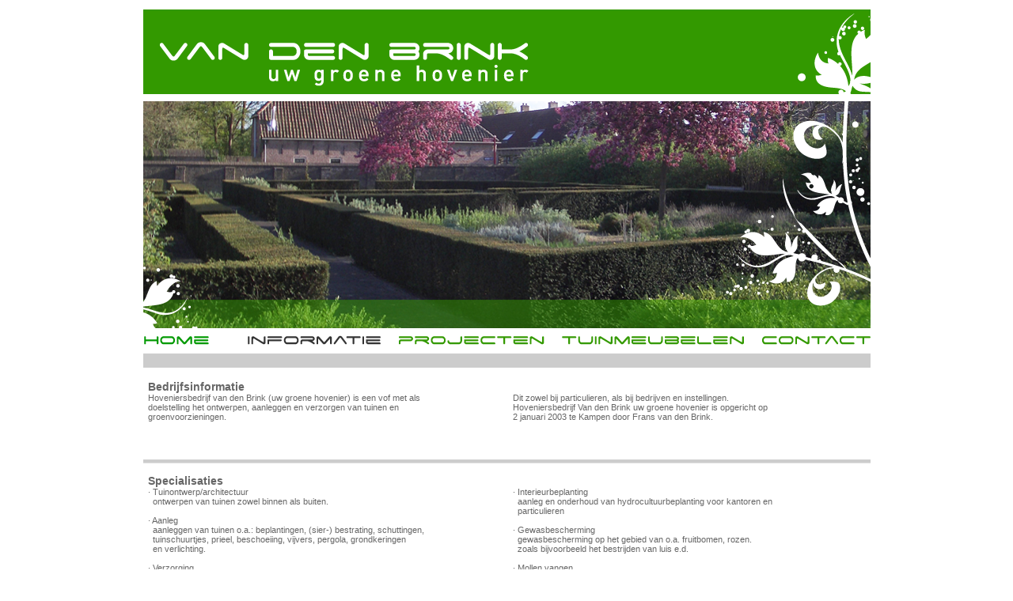

--- FILE ---
content_type: text/html; charset=UTF-8
request_url: https://uwgroenehovenier.nl/informatie
body_size: 1791
content:
 
<html xmlns="http://www.w3.org/1999/xhtml">
<head>
<title>van Den Brink - Uw Groene Hovenier</title>
<meta http-equiv="Content-Type" content="text/html; charset=iso-8859-1" />
<link rel="stylesheet" type="text/css" media="screen" href="/style.css" />
<script type="text/javascript" src="/js/prototype.js"></script>
<script type="text/javascript" src="/js/scriptaculous.js?load=effects,builder"></script>
<script type="text/javascript" src="/js/lightbox.js"></script>
<link rel="stylesheet" href="/css/lightbox.css" type="text/css" media="screen" />
<center><img src="/images/empty.png" width="937" height="413" /><br />
<table width="937" border="0" cellpadding="0" cellspacing="0">
	<tr>
		<td width="111">
        <div style="z-index:1;	width: 1; height:1px; margin: auto; padding: 0px; position: absolute;">
<div style="position:absolute; left:0px; top:-411px; width:937px; height:413px; z-index:6;">    
<img src="/images/header.png" width="937" height="413" /></div>
<div style="position:absolute; left:9px; top:-285px; width:937px; height:287px; z-index:5;">    
<img src="/images/2.jpg" width="919" height="287" /></div>
</div>
        <a href="/home" onMouseOver="button1.src='/images/home_grijs.png';" onMouseOut="button1.src='/images/home_groen.png';" ><img src="/images/home_groen.png" border="0" alt="" name="button1"></a></td>
		<td width="209">
        <a href="/informatie" ><img src="/images/informatie_grijs.png" border="0" alt="" name="button2"></a></td>
		<td width="208">
        <a href="/projecten" onMouseOver="button3.src='/images/projecten_grijs.png';" onMouseOut="button3.src='/images/projecten_groen.png';"><img src="/images/projecten_groen.png" border="0" alt="" name="button3"></a></td>
		<td width="248"><a href="/tuinmeubelen" onMouseOver="button4.src='/images/tuinmeubelen_grijs.png';" onMouseOut="button4.src='/images/tuinmeubelen_groen.png';"><img src="/images/tuinmeubelen_groen.png" border="0" alt="" name="button4"></a></td>
		<td width="161"><a href="/contact" onMouseOver="button5.src='/images/contact_grijs.png';" onMouseOut="button5.src='/images/contact_groen.png';"><img src="/images/contact_groen.png" border="0" alt="" name="button5"></a></td>
	<tr>
		<td colspan="5">
			<img id="menu_06" src="/images/menu_06.png" width="937" height="18" alt="" /></td>
	</tr>
</table>
<table width="937" border="0" cellpadding="0" cellspacing="0">
<tr><td width="8"></td><td class="titel">&nbsp;</td></tr>
    	<tr><td width="15"></td><td class="titel">Bedrijfsinformatie</td></tr>
        <tr><td width="15"></td><td class="tekst"><table border="0" cellspacing="0" cellpadding="0" width="100%">
    <tbody>
        <tr>
            <td class=tekst width=50% valign="top">Hoveniersbedrijf van den Brink (uw groene hovenier) is een vof met als <br />
            doelstelling het ontwerpen, aanleggen en verzorgen van tuinen en <br />
            groenvoorzieningen.</td>
            <td class=tekst width=50% valign="top">Dit zowel bij particulieren, als bij bedrijven en instellingen.<br />
            Hoveniersbedrijf Van den Brink uw groene hovenier is opgericht op <br />
            2 januari 2003 te Kampen door Frans van den Brink.</td>
        </tr>
    </tbody>
</table>
<p>&nbsp;</p></td></tr>
        <tr><td class="tekst" colspan="2"><br /><br /><img src="/images/lijn.png" /><br /><br /></td></tr>        	<tr><td width="15"></td><td class="titel">Specialisaties</td></tr>
        <tr><td width="15"></td><td class="tekst"><table width="100%" cellspacing="0" cellpadding="0" border="0">
    <tbody>
        <tr>
            <td class=tekst width=50% valign="top">
            <p>&middot; Tuinontwerp/architectuur<br />
            &nbsp; ontwerpen van tuinen zowel binnen als buiten.<br />
            <br />
            &middot; Aanleg<br />
            &nbsp; aanleggen van tuinen o.a.: beplantingen, (sier-) bestrating, schuttingen,<br />
            &nbsp; tuinschuurtjes, prieel, beschoeiing, vijvers, pergola, grondkeringen<br />
            &nbsp; en verlichting.<br />
            <br />
            &middot; Verzorging<br />
            &nbsp; verzorging van alle bij aanleg genoemde werkzaamheden, tevens het <br />
            &nbsp; snoeien en/of vellen van grote bomen, bossen en landschapsbeplanting.<br />
            <br />
            &middot; Renovatie<br />
            &nbsp; renovatie van bestaande tuinen incl. alle daarbij behorende werkzaamheden <br />
            &nbsp; zoals sloopwerk van schuurtjes, betonfunderingen e.d.<br />
            <br />
            <br />
            Van den Brink, uw groene hovenier kan tevens zorgdragen voor opslag en <br />
            onderhoud van uw tuinmeubelen in de winter.</p>
            </td>
            <td class=tekst width=50% valign="top">
            <p>&middot; Interieurbeplanting<br />
            &nbsp; aanleg en onderhoud van hydrocultuurbeplanting voor kantoren en <br />
            &nbsp; particulieren<br />
            <br />
            &middot; Gewasbescherming<br />
            &nbsp; gewasbescherming op het gebied van o.a. fruitbomen, rozen.<br />
            &nbsp; zoals bijvoorbeeld het bestrijden van luis e.d.<br />
            <br />
            &middot; Mollen vangen<br />
            &nbsp; het vangen van mollen door middel van klemmen<br />
            <br />
            <br />
            <br />
            <br />
            <br />
            <br />
            Wij verzorgen alles op het gebied van tuinen en interieurbeplanting<br />
            Hierbij staat de kwaliteit van geleverde werkzaamheden en materialen voorop.<br />
            Dit altijd en voortdurend naar de wensen van u als klant.</p>
            </td>
        </tr>
    </tbody>
</table>
<p>&nbsp;</p></td></tr>
        <tr><td class="tekst" colspan="2"><br /></td></tr>    </table>
    </center>
<div class="footer"><table width="100%" cellpadding="0" cellspacing="0">
<tr><td align="center"><img src="/images/footer.png" /></td></tr>
<tr><td align="center" background="/images/footer1.png" height="138"></td></tr>
</table></div></body></html>

--- FILE ---
content_type: text/css
request_url: https://uwgroenehovenier.nl/style.css
body_size: 379
content:
html,
body {
   margin:0;
   padding:0;
   height:100%;
}
#container {
   min-height:100%;
   position:absolute;
}
#header {
   padding:0px;
   text-align:center;
}
#body {
   padding:0px;
   text-align:center;
   padding-bottom:193px;   /* Height of the footer */
}
#footer {
   position:absolute;
   bottom:0;
   width:100%;
   height:193px;   /* Height of the footer */
}




.titel {
	font-family:Verdana, Geneva, sans-serif;
	font-size: 14px;
	color: #666666;
	font-weight:bold;
}
.tekst {
	font-family:Verdana, Geneva, sans-serif;
	font-size: 11px;
	color: #666666;
}
A:link {text-decoration: underline; color:#000;}
A:visited {text-decoration: underline; color:#000;}
A:active {text-decoration: underline; color:#000;}
A:hover {text-decoration: underline; color: #000;} 
#link_green a {
	font-size: 11px;
	cursor:pointer;
	color:#339900;
	text-decoration:none;
	font-family:Verdana}
#link_green a:hover {
	font-size: 11px;
	cursor:pointer;
	color:#339900;
	text-decoration:underline;
	font-family:Verdana}	